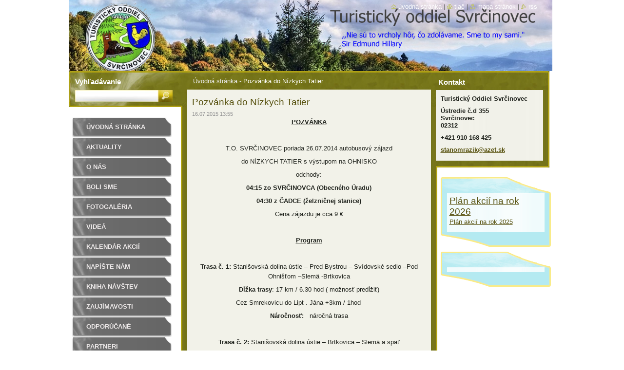

--- FILE ---
content_type: text/html; charset=UTF-8
request_url: https://www.tosvrcinovec.sk/news/pozvanka-do-nizkych-tatier1/
body_size: 9491
content:
<!--[if lte IE 9]><!DOCTYPE HTML PUBLIC "-//W3C//DTD HTML 4.01 Transitional//EN" "https://www.w3.org/TR/html4/loose.dtd"><![endif]-->
<!DOCTYPE html>
<!--[if IE]><html class="ie" lang="sk"><![endif]-->
<!--[if gt IE 9]><!--> 
<html lang="sk">
<!--<![endif]-->
  <head>
    <!--[if lt IE 8]><meta http-equiv="X-UA-Compatible" content="IE=EmulateIE7"><![endif]--><!--[if IE 8]><meta http-equiv="X-UA-Compatible" content="IE=EmulateIE8"><![endif]--><!--[if IE 9]><meta http-equiv="X-UA-Compatible" content="IE=EmulateIE9"><![endif]-->
    <base href="https://www.tosvrcinovec.sk/">
  <meta charset="utf-8">
  <meta name="description" content="">
  <meta name="keywords" content="">
  <meta name="generator" content="Webnode">
  <meta name="apple-mobile-web-app-capable" content="yes">
  <meta name="apple-mobile-web-app-status-bar-style" content="black">
  <meta name="format-detection" content="telephone=no">
    <link rel="icon" type="image/svg+xml" href="/favicon.svg" sizes="any">  <link rel="icon" type="image/svg+xml" href="/favicon16.svg" sizes="16x16">  <link rel="icon" href="/favicon.ico"><link rel="canonical" href="https://www.tosvrcinovec.sk/news/pozvanka-do-nizkych-tatier1/">
<script type="text/javascript">(function(i,s,o,g,r,a,m){i['GoogleAnalyticsObject']=r;i[r]=i[r]||function(){
			(i[r].q=i[r].q||[]).push(arguments)},i[r].l=1*new Date();a=s.createElement(o),
			m=s.getElementsByTagName(o)[0];a.async=1;a.src=g;m.parentNode.insertBefore(a,m)
			})(window,document,'script','//www.google-analytics.com/analytics.js','ga');ga('create', 'UA-797705-6', 'auto',{"name":"wnd_header"});ga('wnd_header.set', 'dimension1', 'W1');ga('wnd_header.set', 'anonymizeIp', true);ga('wnd_header.send', 'pageview');var pageTrackerAllTrackEvent=function(category,action,opt_label,opt_value){ga('send', 'event', category, action, opt_label, opt_value)};</script>
  <link rel="alternate" type="application/rss+xml" href="https://tosvrcinovec.sk/rss/all.xml" title="">
<!--[if lte IE 9]><style type="text/css">.cke_skin_webnode iframe {vertical-align: baseline !important;}</style><![endif]-->
    <title>Pozvánka do Nízkych Tatier ::                    </title>
    <meta name="robots" content="index, follow">
    <meta name="googlebot" content="index, follow">   
    <link href="/css/style.css" rel="stylesheet" type="text/css" media="screen,projection,handheld,tv">
    <link href="https://d11bh4d8fhuq47.cloudfront.net/_system/skins/v9/50000531/css/print.css" rel="stylesheet" type="text/css" media="print">
    <script type="text/javascript" src="https://d11bh4d8fhuq47.cloudfront.net/_system/skins/v9/50000531/js/functions.js"></script>
    <!--[if IE]>
			<script type="text/javascript" src="https://d11bh4d8fhuq47.cloudfront.net/_system/skins/v9/50000531/js/functions-ie.js"></script>
		<![endif]-->
		<!--[if IE 6]>
      <script type="text/javascript" src="https://d11bh4d8fhuq47.cloudfront.net/_system/skins/v9/50000531/js/png.js"></script>
			<script type="text/javascript">
        DD_belatedPNG.fix('.menu li a, .menu li a:hover, .menu li.selected a, .menu li.activeSelected a, .menu li.open a, .menu li.open a:hover, .menu .level1 li a, .menu .level1 li a:hover, .menu .level1 li.selected a, .menu .level1 li.activeSelected a, .menu .level1 li.open a, .menu .level1 li.open a:hover, .menu .level1 .level2 li a, .menu .level1 .level2 li a:hover, .menu .level1 .level2 li.selected a, .menu .level1 .level2 li.activeSelected a, #sidebar .boxTitle, #sidebar .boxContent, #sidebar .boxBottom, #right .boxTitle, #right .boxContent, #right .boxBottom');
        DD_belatedPNG.fixPNG('.menu li a, .menu li a:hover, .menu li.selected a, .menu li.activeSelected a, .menu li.open a, .menu li.open a:hover, .menu .level1 li a, .menu .level1 li a:hover, .menu .level1 li.selected a, .menu .level1 li.activeSelected a, .menu .level1 li.open a, .menu .level1 li.open a:hover, .menu .level1 .level2 li a, .menu .level1 .level2 li a:hover, .menu .level1 .level2 li.selected a, .menu .level1 .level2 li.activeSelected a, #sidebar .boxTitle, #sidebar .boxContent, #sidebar .boxBottom, #right .boxTitle, #right .boxContent, #right .boxBottom');
      </script> 
    <![endif]--> 
  
				<script type="text/javascript">
				/* <![CDATA[ */
					
					if (typeof(RS_CFG) == 'undefined') RS_CFG = new Array();
					RS_CFG['staticServers'] = new Array('https://d11bh4d8fhuq47.cloudfront.net/');
					RS_CFG['skinServers'] = new Array('https://d11bh4d8fhuq47.cloudfront.net/');
					RS_CFG['filesPath'] = 'https://www.tosvrcinovec.sk/_files/';
					RS_CFG['filesAWSS3Path'] = 'https://973bd05bc6.cbaul-cdnwnd.com/362b788b14e442c2ae87451ad6a3e74a/';
					RS_CFG['lbClose'] = 'Zavrieť';
					RS_CFG['skin'] = 'default';
					if (!RS_CFG['labels']) RS_CFG['labels'] = new Array();
					RS_CFG['systemName'] = 'Webnode';
						
					RS_CFG['responsiveLayout'] = 0;
					RS_CFG['mobileDevice'] = 0;
					RS_CFG['labels']['copyPasteSource'] = 'Viac tu:';
					
				/* ]]> */
				</script><style type="text/css">/* <![CDATA[ */#c3c15diax {position: absolute;font-size: 13px !important;font-family: "Arial", helvetica, sans-serif !important;white-space: nowrap;z-index: 2147483647;-webkit-user-select: none;-khtml-user-select: none;-moz-user-select: none;-o-user-select: none;user-select: none;}#hisdjee1 {position: relative;top: -14px;}* html #hisdjee1 { top: -11px; }#hisdjee1 a { text-decoration: none !important; }#hisdjee1 a:hover { text-decoration: underline !important; }#i8raat6 {z-index: 2147483647;display: inline-block !important;font-size: 16px;padding: 7px 59px 9px 59px;background: transparent url(https://d11bh4d8fhuq47.cloudfront.net/img/footer/footerButtonWebnodeHover.png?ph=973bd05bc6) top left no-repeat;height: 18px;cursor: pointer;}* html #i8raat6 { height: 36px; }#i8raat6:hover { background: url(https://d11bh4d8fhuq47.cloudfront.net/img/footer/footerButtonWebnode.png?ph=973bd05bc6) top left no-repeat; }#a23b097262 { display: none; }#g600j3eh4a {z-index: 3000;text-align: left !important;position: absolute;height: 88px;font-size: 13px !important;color: #ffffff !important;font-family: "Arial", helvetica, sans-serif !important;overflow: hidden;cursor: pointer;}#g600j3eh4a a {color: #ffffff !important;}#i15olq72357mf2 {color: #36322D !important;text-decoration: none !important;font-weight: bold !important;float: right;height: 31px;position: absolute;top: 19px;right: 15px;cursor: pointer;}#fcb33h73 { float: right; padding-right: 27px; display: block; line-height: 31px; height: 31px; background: url(https://d11bh4d8fhuq47.cloudfront.net/img/footer/footerButton.png?ph=973bd05bc6) top right no-repeat; white-space: nowrap; }#bep7b6238g7 { position: relative; left: 1px; float: left; display: block; width: 15px; height: 31px; background: url(https://d11bh4d8fhuq47.cloudfront.net/img/footer/footerButton.png?ph=973bd05bc6) top left no-repeat; }#i15olq72357mf2:hover { color: #36322D !important; text-decoration: none !important; }#i15olq72357mf2:hover #fcb33h73 { background: url(https://d11bh4d8fhuq47.cloudfront.net/img/footer/footerButtonHover.png?ph=973bd05bc6) top right no-repeat; }#i15olq72357mf2:hover #bep7b6238g7 { background: url(https://d11bh4d8fhuq47.cloudfront.net/img/footer/footerButtonHover.png?ph=973bd05bc6) top left no-repeat; }#gx21wbp21kdk22 {padding-right: 11px;padding-right: 11px;float: right;height: 60px;padding-top: 18px;background: url(https://d11bh4d8fhuq47.cloudfront.net/img/footer/footerBubble.png?ph=973bd05bc6) top right no-repeat;}#ffbgc1l2m {float: left;width: 18px;height: 78px;background: url(https://d11bh4d8fhuq47.cloudfront.net/img/footer/footerBubble.png?ph=973bd05bc6) top left no-repeat;}* html #i8raat6 { filter: progid:DXImageTransform.Microsoft.AlphaImageLoader(src='https://d11bh4d8fhuq47.cloudfront.net/img/footer/footerButtonWebnode.png?ph=973bd05bc6'); background: transparent; }* html #i8raat6:hover { filter: progid:DXImageTransform.Microsoft.AlphaImageLoader(src='https://d11bh4d8fhuq47.cloudfront.net/img/footer/footerButtonWebnodeHover.png?ph=973bd05bc6'); background: transparent; }* html #gx21wbp21kdk22 { height: 78px; background-image: url(https://d11bh4d8fhuq47.cloudfront.net/img/footer/footerBubbleIE6.png?ph=973bd05bc6);  }* html #ffbgc1l2m { background-image: url(https://d11bh4d8fhuq47.cloudfront.net/img/footer/footerBubbleIE6.png?ph=973bd05bc6);  }* html #fcb33h73 { background-image: url(https://d11bh4d8fhuq47.cloudfront.net/img/footer/footerButtonIE6.png?ph=973bd05bc6); }* html #bep7b6238g7 { background-image: url(https://d11bh4d8fhuq47.cloudfront.net/img/footer/footerButtonIE6.png?ph=973bd05bc6); }* html #i15olq72357mf2:hover #rbcGrSigTryButtonRight { background-image: url(https://d11bh4d8fhuq47.cloudfront.net/img/footer/footerButtonHoverIE6.png?ph=973bd05bc6);  }* html #i15olq72357mf2:hover #rbcGrSigTryButtonLeft { background-image: url(https://d11bh4d8fhuq47.cloudfront.net/img/footer/footerButtonHoverIE6.png?ph=973bd05bc6);  }/* ]]> */</style><script type="text/javascript" src="https://d11bh4d8fhuq47.cloudfront.net/_system/client/js/compressed/frontend.package.1-3-108.js?ph=973bd05bc6"></script><style type="text/css">#lostPasswordLink a, .formSuffixLinks a {color: inherit !important;}</style></head>  
  
  <body> 
  
    <div id="body_bg">
      <div id="site_bg">
      
        <div id="site">
        
          <!-- HEADER -->
          <div id="header">    
            <div class="illustration">
              <div id="logozone">               
                <div id="logo"><a href="home/" title="Prejsť na úvodnú stránku."><span id="rbcSystemIdentifierLogo" style="visibility: hidden;">                   </span></a></div>         
                <p id="moto"><span id="rbcCompanySlogan" class="rbcNoStyleSpan"></span></p>
              </div>              
              <img src="https://973bd05bc6.cbaul-cdnwnd.com/362b788b14e442c2ae87451ad6a3e74a/200007012-db9e4db9e6/pozadie_final (1).png?ph=973bd05bc6" width="1280" height="188" alt="">            </div>         
          </div>
          <!-- /HEADER -->
          
          <div class="cleaner"><!-- / --></div>
          
          <!-- MAIN -->
          <div id="main">
          
            <div id="content">             
              <div id="contentBoxs">       
       
                <!-- NAVIGATOR -->                
                <div id="pageNavigator" class="rbcContentBlock">                        <div id="navigator">           <a class="navFirstPage" href="/home/">Úvodná stránka</a>      <span><span> - </span></span>          <span id="navCurrentPage">Pozvánka do Nízkych Tatier</span>                 </div>              </div>                
                <!-- /NAVIGATOR --> 
                  
                <div class="cleaner"><!-- / --></div>                  
                
                <!-- MAIN CONTENT -->                
                

		
		
		  <div class="box">
        <div class="boxTitle"><h1>Pozvánka do Nízkych Tatier</h1></div>
        <div class="boxContent">
          <div class="contentBox"> 
        
            <div class="articleTime"><ins>16.07.2015 13:55</ins></div>
  		      					 
            <div class="articleDetail">    
              									
              <p align="center"><strong><u>POZVÁNKA</u></strong></p>
<p align="center">&nbsp;</p>
<p align="center">T.O. SVRČINOVEC poriada 26.07.2014 autobusový zájazd</p>
<p align="center">do NÍZKYCH TATIER s&nbsp;výstupom na OHNISKO</p>
<p align="center">odchody:</p>
<p align="center"><strong>04:15 zo SVRČINOVCA (Obecného Úradu)</strong></p>
<p align="center"><strong>04:30 z&nbsp;ČADCE (želzničnej stanice)</strong></p>
<p align="center">Cena zájazdu je cca 9 €</p>
<p align="center">&nbsp;</p>
<p align="center"><strong><u>Program</u></strong></p>
<p align="center">&nbsp;</p>
<p align="center"><strong>Trasa č. 1:</strong> Stanišovská dolina ústie – Pred Bystrou – Svídovské sedlo –Pod Ohnišťom –Slemä -Brtkovica</p>
<p align="center"><strong>Dĺžka trasy</strong>: 17 km / 6.30 hod ( možnosť predĺžiť)</p>
<p align="center">Cez Smrekovicu do Lipt . Jána +3km / 1hod&nbsp;&nbsp;&nbsp;&nbsp;&nbsp;&nbsp;&nbsp;&nbsp;&nbsp;&nbsp;&nbsp;</p>
<p align="center"><strong>Náročnosť: &nbsp;</strong>&nbsp;náročná trasa</p>
<p align="center">&nbsp;</p>
<p align="center"><strong>Trasa č. 2: </strong>Stanišovská dolina ústie – Brtkovica – Slemä a&nbsp;späť</p>
<p align="center"><strong>Dĺžka trasy</strong>: 11km / 5hod</p>
<p align="center"><strong>Náročnosť: &nbsp;</strong>&nbsp;stredne náročná</p>
<p>odkaz na mapu : <a href="http://mapy.hiking.sk/?hpid=869Di">MAPA TRASY</a></p>
<p>&nbsp;</p>
<p align="center">Akcia sa uskutoční za každého počasia v&nbsp;prípade nepriaznivého počasia pripravený alternatívny program.</p>
<p align="center">Kúpenie v&nbsp;termáloch: ( Liptovský Ján , Stanišovská jaskyňa)</p>
<p align="center"><strong><u>!!!Upozornenie!!! </u></strong></p>
<p align="center">Netreba zabudnúť pevnú obuv a&nbsp;plavky(podľa potreby).</p>
<p align="center">VOPRED NAHLÁSIŤ DÁTUM NARODENIA ( POISTENIE NA HORSKÚ SLUŽBU !!!)</p>
<p align="center">&nbsp;</p>
<p align="center"><strong>Info</strong>: Stanislav Mrázik na tel. č. 4371471 – 0910 168 425&nbsp; stanomrazik@azet.sk</p>
      								      		
              					
              <div class="cleaner"><!-- / --></div>
              
              
              					
              <div class="cleaner"><!-- / --></div>
              
              <div class="rbcBookmarks"><div id="rbcBookmarks200000213"></div></div>
		<script type="text/javascript">
			/* <![CDATA[ */
			Event.observe(window, 'load', function(){
				var bookmarks = '<div style=\"float:left;\"><div style=\"float:left;\"><iframe src=\"//www.facebook.com/plugins/like.php?href=https://www.tosvrcinovec.sk/news/pozvanka-do-nizkych-tatier1/&amp;send=false&amp;layout=button_count&amp;width=165&amp;show_faces=false&amp;action=like&amp;colorscheme=light&amp;font&amp;height=21&amp;appId=397846014145828&amp;locale=sk_SK\" scrolling=\"no\" frameborder=\"0\" style=\"border:none; overflow:hidden; width:165px; height:21px; position:relative; top:1px;\" allowtransparency=\"true\"></iframe></div><div style=\"float:left;\"><a href=\"https://twitter.com/share\" class=\"twitter-share-button\" data-count=\"horizontal\" data-via=\"webnode\" data-lang=\"en\">Tweet</a></div><script type=\"text/javascript\">(function() {var po = document.createElement(\'script\'); po.type = \'text/javascript\'; po.async = true;po.src = \'//platform.twitter.com/widgets.js\';var s = document.getElementsByTagName(\'script\')[0]; s.parentNode.insertBefore(po, s);})();'+'<'+'/scr'+'ipt></div> <div class=\"addthis_toolbox addthis_default_style\" style=\"float:left;\"><a class=\"addthis_counter addthis_pill_style\"></a></div> <script type=\"text/javascript\">(function() {var po = document.createElement(\'script\'); po.type = \'text/javascript\'; po.async = true;po.src = \'https://s7.addthis.com/js/250/addthis_widget.js#pubid=webnode\';var s = document.getElementsByTagName(\'script\')[0]; s.parentNode.insertBefore(po, s);})();'+'<'+'/scr'+'ipt><div style=\"clear:both;\"></div>';
				$('rbcBookmarks200000213').innerHTML = bookmarks;
				bookmarks.evalScripts();
			});
			/* ]]> */
		</script>
		      
                        
              <div class="cleaner"><!-- / --></div>  			
              
              <div class="back"><a href="archive/news/">Späť</a></div>
                      
            </div>
        
          </div>
        </div>
        <div class="boxBottom"><!-- / --></div>
      </div>
      
			
		
		  <div class="cleaner"><!-- / --></div>

		                       
                <!-- /MAIN CONTENT -->             
                   
              </div>               
              <div id="contentBottom"><!-- / --></div>                           
            </div>
            
            <!-- SIDEBAR -->
            <div id="sidebar">
              <div id="sidebarContent">
              
                <!-- MENU -->
                


      <div id="menuzone">

		<ul class="menu">
	<li class="first">
  
      <a href="/home/">
    
      Úvodná stránka
      
  </a>
  
  </li>
	<li>
  
      <a href="/novinky/">
    
      Aktuality
      
  </a>
  
  </li>
	<li>
  
      <a href="/o-nas/">
    
      O nás
      
  </a>
  
  </li>
	<li>
  
      <a href="/boli-sme/">
    
      Boli sme
      
  </a>
  
  </li>
	<li>
  
      <a href="/fotogaleria/">
    
      Fotogaléria
      
  </a>
  
  </li>
	<li>
  
      <a href="/videa/">
    
      Videá
      
  </a>
  
  </li>
	<li>
  
      <a href="/kalendar-akcii/">
    
      Kalendár akcií
      
  </a>
  
  </li>
	<li>
  
      <a href="/napiste-nam/">
    
      Napíšte nám
      
  </a>
  
  </li>
	<li>
  
      <a href="/kniha-navstev/">
    
      Kniha návštev
      
  </a>
  
  </li>
	<li>
  
      <a href="/zaujimavosti/">
    
      Zaujímavosti
      
  </a>
  
  </li>
	<li>
  
      <a href="/odporucane/">
    
      Odporúčané
      
  </a>
  
  </li>
	<li>
  
      <a href="/partneri/">
    
      Partneri
      
  </a>
  
  </li>
	<li>
  
      <a href="/kontakt/">
    
      Kontakt
      
  </a>
  
  </li>
	<li>
  
      <a href="/spolucestujuci/">
    
      Spolucestujúci
      
  </a>
  
  </li>
	<li class="last">
  
      <a href="/obchod/">
    
      Pre členov
      
  </a>
  
  </li>
</ul>

      </div>

					       
                <!-- /MENU -->
                
                <div class="cleaner"><!-- / --></div>
                
                <!-- SIDEBAR CONTENT -->                         
                          
                                                     
                <!-- /SIDEBAR CONTENT -->
              
              </div>
            </div>            
            <!-- /SIDEBAR -->
            
            <!-- RIGHT CONTENT -->
            <div id="right">
              <div id="rightContent">
              
                <!-- CONTACT -->                
                
          
      <div id="contact">
        <div id="contactTitle"><h2>Kontakt</h2></div>
          <div id="contactContent">
          
		

      <p class="name">Turistický Oddiel Svrčinovec</p>
      
      
      <p class="address">Ústredie č.d 355<br />
Svrčinovec<br />
02312</p>

	            
      
      
      <p class="phone">+421 910 168 425</p>

	
      
	
	    <p class="email"><a href="&#109;&#97;&#105;&#108;&#116;&#111;:&#115;&#116;&#97;&#110;&#111;&#109;&#114;&#97;&#122;&#105;&#107;&#64;&#97;&#122;&#101;&#116;&#46;&#115;&#107;"><span id="rbcContactEmail">&#115;&#116;&#97;&#110;&#111;&#109;&#114;&#97;&#122;&#105;&#107;&#64;&#97;&#122;&#101;&#116;&#46;&#115;&#107;</span></a></p>

	        

		
        
          </div>
        <div id="contactBottom"><!-- / --></div>
      </div>
      
      <div class="cleaner"><!-- / --></div>

					                 
                <!-- /CONTACT -->               
                
                
								
			<div class="box">
			  <div class="boxTitle"><!-- / --></div>
        <div class="boxContent">
          <div class="contentBox">

		<h1><a href="https://973bd05bc6.cbaul-cdnwnd.com/362b788b14e442c2ae87451ad6a3e74a/200008876-a23f2a23f4/Pl%C3%A1n%20%C4%8Dinnost%C3%AD%202026.pdf" rel="nofollow" target="_blank">Plán akcií na rok 2026</a></h1>
<p><a href="https://973bd05bc6.cbaul-cdnwnd.com/362b788b14e442c2ae87451ad6a3e74a/200008498-bfbf9bfbfb/TOS_Plan_akcii_%202025.pdf" rel="nofollow" target="_blank"><span style="display: none;">&nbsp;</span>Plán akcií na rok 2025<span style="display: none;">&nbsp;</span></a></p>

        
          </div>                
        </div>
        <div class="boxBottom"><!-- / --></div>
      </div>
      
      <div class="cleaner"><!-- / --></div>

		
								
			<div class="box">
			  <div class="boxTitle"><!-- / --></div>
        <div class="boxContent">
          <div class="contentBox">

		
        
          </div>                
        </div>
        <div class="boxBottom"><!-- / --></div>
      </div>
      
      <div class="cleaner"><!-- / --></div>

		          
                           
              </div>
            </div>  
            <!-- /RIGHT CONTENT -->            
            
            <hr class="cleaner">
            
            <!-- SEARCH BOX -->
            
        
      <div id="searchBox">

		<form action="/search/" method="get" id="fulltextSearch">
		
		    <label for="fulltextSearchText">Vyhľadávanie</label>
		    <div class="cleaner"><!-- / --></div>
		    
      	<input type="text" id="fulltextSearchText" name="text">
      	<input type="image" id="fulltextSubmit" src="https://d11bh4d8fhuq47.cloudfront.net/_system/skins/v9/50000531/img/search_btn.jpg" alt="Hľadať">

		</form>


      </div>
      
      <div class="cleaner"><!-- / --></div>

		            <!-- SEARCH BOX -->
                      
          </div>
          <!-- /MAIN -->
          
          <!-- QUICK LINKS -->
          <table id="quickLinks">
            <tr><td>
              <div id="links">
                <p>
                  <span class="homepage"><a href="home/" title="Prejsť na úvodnú stránku.">Úvodná stránka</a></span>
                  <span class="separator"> | </span>
                  <span class="print"><a href="#" onclick="window.print(); return false;" title="Vytlačiť stránku">Tlač</a></span>
                  <span class="separator"> | </span>
                  <span class="sitemap"><a href="/sitemap/" title="Prejsť na mapu stránok.">Mapa stránok</a></span>
                  <span class="separator"> | </span>
                  <span class="rss"><a href="/rss/" title="RSS kanály">RSS</a></span>
                </p>  
              </div>
            </td><td>
              <div class="lang"><div id="languageSelect"></div>			</div>
            </td></tr>
          </table>
          <!-- /QUICK LINKS -->
        
        </div>
        
        <!-- FOOTER -->
        <div id="footer">
          <div id="footerLeft"><span id="rbcFooterText" class="rbcNoStyleSpan">© Turistický Oddiel Svrčinovec  2023.  Všetky práva vyhradené. </span></div>            
          <div id="footerRight"><span class="rbcSignatureText"><a href="https://www.webnode.sk?utm_source=text&amp;utm_medium=footer&amp;utm_campaign=free4" rel="nofollow">Tvorba web stránok zdarma</a><a id="i8raat6" href="https://www.webnode.sk?utm_source=button&amp;utm_medium=footer&amp;utm_campaign=free4" rel="nofollow"><span id="a23b097262">Webnode</span></a></span></div>   
        </div>
        <!-- /FOOTER -->
        
      </div>
    </div>

    <script type="text/javascript">
		/* <![CDATA[ */

			RubicusFrontendIns.addObserver
			({

				onContentChange: function ()
        {
          RubicusFrontendIns.faqInit('faq', 'answerBlock');
          
          box_maximizing();
        },

				onStartSlideshow: function()
				{
					$('slideshowControl').innerHTML	= '<span>Pozastaviť prezentáciu<'+'/span>';
					$('slideshowControl').title			= 'Pozastaviť automatické prechádzanie obrázkov';
					$('slideshowControl').onclick		= RubicusFrontendIns.stopSlideshow.bind(RubicusFrontendIns);
				},

				onStopSlideshow: function()
				{
					$('slideshowControl').innerHTML	= '<span>Spustiť prezentáciu<'+'/span>';
					$('slideshowControl').title			= 'Spustiť automatické prechádzanie obrázkov';
					$('slideshowControl').onclick		= RubicusFrontendIns.startSlideshow.bind(RubicusFrontendIns);
				},

				onShowImage: function()
				{
					if (RubicusFrontendIns.isSlideshowMode())
					{
						$('slideshowControl').innerHTML	= '<span>Pozastaviť prezentáciu<'+'/span>';
						$('slideshowControl').title			= 'Pozastaviť automatické prechádzanie obrázkov';
						$('slideshowControl').onclick		= RubicusFrontendIns.stopSlideshow.bind(RubicusFrontendIns);
					}
				}

			 });
       
        RubicusFrontendIns.faqInit('faq', 'answerBlock'); 
        
        box_maximizing();
        		          
			  RubicusFrontendIns.addFileToPreload('https://d11bh4d8fhuq47.cloudfront.net/_system/skins/v9/50000531/img/loading.gif');
			  RubicusFrontendIns.addFileToPreload('https://d11bh4d8fhuq47.cloudfront.net/_system/skins/v9/50000531/img/menu_active.png');
			  RubicusFrontendIns.addFileToPreload('https://d11bh4d8fhuq47.cloudfront.net/_system/skins/v9/50000531/img/menu_hover.png');
			  RubicusFrontendIns.addFileToPreload('https://d11bh4d8fhuq47.cloudfront.net/_system/skins/v9/50000531/img/menu_open.png');
			  RubicusFrontendIns.addFileToPreload('https://d11bh4d8fhuq47.cloudfront.net/_system/skins/v9/50000531/img/submenu2_hover.png');
			  
			  RubicusFrontendIns.addFileToPreload('https://d11bh4d8fhuq47.cloudfront.net/_system/skins/v9/50000531/img/submenu_active.png');
			  RubicusFrontendIns.addFileToPreload('https://d11bh4d8fhuq47.cloudfront.net/_system/skins/v9/50000531/img/submenu_hover.png');			  
			  RubicusFrontendIns.addFileToPreload('https://d11bh4d8fhuq47.cloudfront.net/_system/skins/v9/50000531/img/submenu_open.png');
			  
			  
			  
  		/* ]]> */
  	 </script>
  
  <div id="rbcFooterHtml"></div><div style="display: none;" id="c3c15diax"><span id="hisdjee1">&nbsp;</span></div><div id="g600j3eh4a" style="display: none;"><a href="https://www.webnode.sk?utm_source=window&amp;utm_medium=footer&amp;utm_campaign=free4" rel="nofollow"><div id="ffbgc1l2m"><!-- / --></div><div id="gx21wbp21kdk22"><div><strong id="j98h2ahfh48g45">Webnode, inovatívna tvorba webstránok</strong><br /><span id="bf2c4l49tp5g">Získajte podmanivú webstránku zdarma!</span></div><span id="i15olq72357mf2"><span id="bep7b6238g7"><!-- / --></span><span id="fcb33h73">Začnite</span></span></div></a></div><script type="text/javascript">/* <![CDATA[ */var f5a5987k0 = {sig: $('c3c15diax'),prefix: $('hisdjee1'),btn : $('i8raat6'),win : $('g600j3eh4a'),winLeft : $('ffbgc1l2m'),winLeftT : $('fno74b51f7ea'),winLeftB : $('ckj99643k1b'),winRght : $('gx21wbp21kdk22'),winRghtT : $('f5nas718g'),winRghtB : $('ankk2b34c5'),tryBtn : $('i15olq72357mf2'),tryLeft : $('bep7b6238g7'),tryRght : $('fcb33h73'),text : $('bf2c4l49tp5g'),title : $('j98h2ahfh48g45')};f5a5987k0.sig.appendChild(f5a5987k0.btn);var cocda3ql07v1k=0,br59dr2d=0,b7154kl2c3=0,jd3aihkddk,chf6hn0ee7b=$$('.rbcSignatureText')[0],fl0idf71270de8d=false,c14fm7f11;function e251c926(){if (!fl0idf71270de8d && pageTrackerAllTrackEvent){pageTrackerAllTrackEvent('Signature','Window show - web',f5a5987k0.sig.getElementsByTagName('a')[0].innerHTML);fl0idf71270de8d=true;}f5a5987k0.win.show();b7154kl2c3=f5a5987k0.tryLeft.offsetWidth+f5a5987k0.tryRght.offsetWidth+1;f5a5987k0.tryBtn.style.width=parseInt(b7154kl2c3)+'px';f5a5987k0.text.parentNode.style.width = '';f5a5987k0.winRght.style.width=parseInt(20+b7154kl2c3+Math.max(f5a5987k0.text.offsetWidth,f5a5987k0.title.offsetWidth))+'px';f5a5987k0.win.style.width=parseInt(f5a5987k0.winLeft.offsetWidth+f5a5987k0.winRght.offsetWidth)+'px';var wl=f5a5987k0.sig.offsetLeft+f5a5987k0.btn.offsetLeft+f5a5987k0.btn.offsetWidth-f5a5987k0.win.offsetWidth+12;if (wl<10){wl=10;}f5a5987k0.win.style.left=parseInt(wl)+'px';f5a5987k0.win.style.top=parseInt(br59dr2d-f5a5987k0.win.offsetHeight)+'px';clearTimeout(jd3aihkddk);}function f5c2fe55i(){jd3aihkddk=setTimeout('f5a5987k0.win.hide()',1000);}function ig90g0f1m4mgd(){var ph = RubicusFrontendIns.photoDetailHandler.lightboxFixed?document.getElementsByTagName('body')[0].offsetHeight/2:RubicusFrontendIns.getPageSize().pageHeight;f5a5987k0.sig.show();cocda3ql07v1k=0;br59dr2d=0;if (chf6hn0ee7b&&chf6hn0ee7b.offsetParent){var obj=chf6hn0ee7b;do{cocda3ql07v1k+=obj.offsetLeft;br59dr2d+=obj.offsetTop;} while (obj = obj.offsetParent);}if ($('rbcFooterText')){f5a5987k0.sig.style.color = $('rbcFooterText').getStyle('color');f5a5987k0.sig.getElementsByTagName('a')[0].style.color = $('rbcFooterText').getStyle('color');}f5a5987k0.sig.style.width=parseInt(f5a5987k0.prefix.offsetWidth+f5a5987k0.btn.offsetWidth)+'px';if (cocda3ql07v1k<0||cocda3ql07v1k>document.body.offsetWidth){cocda3ql07v1k=(document.body.offsetWidth-f5a5987k0.sig.offsetWidth)/2;}if (cocda3ql07v1k>(document.body.offsetWidth*0.55)){f5a5987k0.sig.style.left=parseInt(cocda3ql07v1k+(chf6hn0ee7b?chf6hn0ee7b.offsetWidth:0)-f5a5987k0.sig.offsetWidth)+'px';}else{f5a5987k0.sig.style.left=parseInt(cocda3ql07v1k)+'px';}if (br59dr2d<=0 || RubicusFrontendIns.photoDetailHandler.lightboxFixed){br59dr2d=ph-5-f5a5987k0.sig.offsetHeight;}f5a5987k0.sig.style.top=parseInt(br59dr2d-5)+'px';}function bdciheh6e98f25(){if (c14fm7f11){clearTimeout(c14fm7f11);}c14fm7f11 = setTimeout('ig90g0f1m4mgd()', 10);}Event.observe(window,'load',function(){if (f5a5987k0.win&&f5a5987k0.btn){if (chf6hn0ee7b){if (chf6hn0ee7b.getElementsByTagName("a").length > 0){f5a5987k0.prefix.innerHTML = chf6hn0ee7b.innerHTML + '&nbsp;';}else{f5a5987k0.prefix.innerHTML = '<a href="https://www.webnode.sk?utm_source=text&amp;utm_medium=footer&amp;utm_content=sk-web-2&amp;utm_campaign=signature" rel="nofollow">'+chf6hn0ee7b.innerHTML + '</a>&nbsp;';}chf6hn0ee7b.style.visibility='hidden';}else{if (pageTrackerAllTrackEvent){pageTrackerAllTrackEvent('Signature','Missing rbcSignatureText','www.tosvrcinovec.sk');}}ig90g0f1m4mgd();setTimeout(ig90g0f1m4mgd, 500);setTimeout(ig90g0f1m4mgd, 1000);setTimeout(ig90g0f1m4mgd, 5000);Event.observe(f5a5987k0.btn,'mouseover',e251c926);Event.observe(f5a5987k0.win,'mouseover',e251c926);Event.observe(f5a5987k0.btn,'mouseout',f5c2fe55i);Event.observe(f5a5987k0.win,'mouseout',f5c2fe55i);Event.observe(f5a5987k0.win,'click',function(){if (pageTrackerAllTrackEvent){pageTrackerAllTrackEvent('Signature','Window click - web','Webnode, inovatívna tvorba webstránok',2);}document/*kie6pe15*/.location.href='https://www.webnode.sk?utm_source=window&utm_medium=footer&utm_content=sk-web-2&utm_campaign=signature';});Event.observe(window, 'resize', bdciheh6e98f25);Event.observe(document.body, 'resize', bdciheh6e98f25);RubicusFrontendIns.addObserver({onResize: bdciheh6e98f25});RubicusFrontendIns.addObserver({onContentChange: bdciheh6e98f25});RubicusFrontendIns.addObserver({onLightboxUpdate: ig90g0f1m4mgd});Event.observe(f5a5987k0.btn, 'click', function(){if (pageTrackerAllTrackEvent){pageTrackerAllTrackEvent('Signature','Button click - web',f5a5987k0.sig.getElementsByTagName('a')[0].innerHTML);}});Event.observe(f5a5987k0.tryBtn, 'click', function(){if (pageTrackerAllTrackEvent){pageTrackerAllTrackEvent('Signature','Try Button click - web','Webnode, inovatívna tvorba webstránok',2);}});}});RubicusFrontendIns.addFileToPreload('https://d11bh4d8fhuq47.cloudfront.net/img/footer/footerButtonWebnode.png?ph=973bd05bc6');RubicusFrontendIns.addFileToPreload('https://d11bh4d8fhuq47.cloudfront.net/img/footer/footerButton.png?ph=973bd05bc6');RubicusFrontendIns.addFileToPreload('https://d11bh4d8fhuq47.cloudfront.net/img/footer/footerButtonHover.png?ph=973bd05bc6');RubicusFrontendIns.addFileToPreload('https://d11bh4d8fhuq47.cloudfront.net/img/footer/footerBubble.png?ph=973bd05bc6');if (Prototype.Browser.IE){RubicusFrontendIns.addFileToPreload('https://d11bh4d8fhuq47.cloudfront.net/img/footer/footerBubbleIE6.png?ph=973bd05bc6');RubicusFrontendIns.addFileToPreload('https://d11bh4d8fhuq47.cloudfront.net/img/footer/footerButtonHoverIE6.png?ph=973bd05bc6');}RubicusFrontendIns.copyLink = 'https://www.webnode.sk';RS_CFG['labels']['copyPasteBackLink'] = 'Vytvorte si vlastné stránky zadarmo:';/* ]]> */</script><script type="text/javascript">var keenTrackerCmsTrackEvent=function(id){if(typeof _jsTracker=="undefined" || !_jsTracker){return false;};try{var name=_keenEvents[id];var keenEvent={user:{u:_keenData.u,p:_keenData.p,lc:_keenData.lc,t:_keenData.t},action:{identifier:id,name:name,category:'cms',platform:'WND1',version:'2.1.157'},browser:{url:location.href,ua:navigator.userAgent,referer_url:document.referrer,resolution:screen.width+'x'+screen.height,ip:'18.188.93.12'}};_jsTracker.jsonpSubmit('PROD',keenEvent,function(err,res){});}catch(err){console.log(err)};};</script></body>
</html>

--- FILE ---
content_type: text/css
request_url: https://www.tosvrcinovec.sk/css/style.css
body_size: 37754
content:
h1, h2, h3, h4, h5, h6, h7, p, ul, ol, li, cite, hr, fieldset, img, dl, dt, dd {
	margin: 0;
	padding: 0;
}
ul, li {
	list-style-type: none;
	list-style: none;
}
.hidden, #hidden {
	position: absolute;
	display: none;
}
.cleaner {
	display: block;
	clear: both;
	visibility: hidden;
	overflow: hidden;
	width: 100%;
	height: 0;
	line-height: 0;
	margin: 0;
	padding: 0;
}
body {
	height: 100%;
	width: 100%;
	text-align: center;
	font: 0.80em Tahoma, Arial, Verdana, sans-serif;
	margin: 0;
	padding: 0;
	background: url(https://tosvrcinovec.sk/_files/200001740-771be78164-public/tos_gb_1.jpg);
        background-position:center top;
        background-attachment:fixed;
        background-repeat:no-repeat;
	color: #1f221c;
}
#body_bg {
	width: cover;
	height: cover;
	background:url(https://tosvrcinovec.sk/_files/200001740-771be78164-public/tos_gb_1.jpg);
        background-position:center top;
       background-attachment:scroll;
        background-repeat:no-repeat;
}
#site_bg {
	width: cover;
	height: cover;
	background:url(https://tosvrcinovec.sk/_files/200001740-771be78164-public/tos_gb_1.jpg);
        background-position:center top;
        background-attachment:scroll;
        background-repeat:no-repeat;
}
#site {
	width: 999px;
	margin: 0 auto;
	text-align: center;
	position: relative;
}

#waitingTable {
	background: transparent;
	width: 100%;
	height: 100%;
}
#waitingTable td {
	text-align: center;
	vertical-align: middle;
	background: transparent;
}
#waitingTable img, #waitingTable a img {
	text-decoration: none;
	border: none;
}

#contentBoxs #waitingTable {
	background: #f2f2e9;
	width: 500px;
	height: 100%;
  margin-left: 13px;
  margin-bottom: 13px;
}
#contentBoxs #waitingTable td {
	text-align: center;
	vertical-align: middle;
	background: #f2f2e9;
	height: 200px;
}
#contentBoxs #waitingTable img, #contentBoxs #waitingTable a img {
	text-decoration: none;
	border: none;
}

#main .endZoneContent .rbcReplaceTextColor {
	color: #1B1B1B;
}
/* --------- FOOTER -------- */
#footer {
	background: url(../img/footer.jpg) no-repeat bottom center;
	width: 999px;
	height: 128px;
	margin: 0 auto;
	text-align: center;
	position: relative;
	font-size: 0.85em;
}
#footer a {
	color: #1F221C;
	text-decoration: underline;
}
#footer a:hover {
	color: #56500d;
}
#footerLeft {
	position: absolute;
	top: 51px;
	left: 35px;
	text-align: left;
	width: 450px;
	line-height: 1.3em;
	height: 16px;
	overflow: hidden;
}
#footerRight {
	position: absolute;
	top: 51px;
	right: 35px;
	text-align: right;
	width: 450px;
	line-height: 1.3em;
	height: 16px;
	overflow: hidden;
}
/* --------- FOOTER -------- */

/* --------- HEADER -------- */
#header {
	width: 999px;
	height: 146px;
}
.illustration {
	width: 992px;
	height: 146px;
	position: relative;
	overflow: hidden;
}
#logozone {
	position: absolute;
	z-index: 11;
	top: 40px;
	left: 15px;
	text-align: left;
	width: 600px;
	overflow: hidden;
}
#logozone #logo {
	font-size: 3em;
	overflow: hidden;
	color: #f3f2ef;
	max-height: 1.2em;
	text-transform: uppercase;
	font-weight: bold;
}
/* IE 7, IE 8 */
#logozone #logo { 
	*max-height: 1.2em;
}
/* IE 6 */
#logozone #logo { 
	height: expression(this.scrollHeight>49?"50px":"auto"); 
}
#logozone #logo a, #logozone #logo a:hover {
	text-decoration: none;
	color: #f3f2ef;
}
#logozone #logo a img {
  border: none;
  text-decoration: none;
}
#logozone #moto {
	font-size: 1.3em;
	overflow: hidden;
	color: #bfc273;
	max-height: 2.5em;
}
/* IE 7, IE 8 */
#logozone #moto { 
	*max-height: 2.5em;
}
/* IE 6 */
#logozone #moto { 
	height: expression(this.scrollHeight>39?"40px":"auto"); 
}
/* --------- HEADER -------- */

/* -------- QUICK LINKS ---- */
#quickLinks {
  position: absolute;
	z-index: 11;
	top: 5px;
	right: 15px;
}

.lang {
  margin-left: 20px;
  color: #ffffff;
}
.lang a {
  color: #ffffff;
}
.lang a:hover {
  color: #bfc273;
}
#languageSelect {
	padding: 0;
	margin: 0;
}
#languageSelectBody {
	margin: 0;
	padding: 0;
}
#languageSelect ul {
	display: none;
}
#languageFlags {
	padding: 0;
	margin: 0;
}
#languageSelect #languageFlags a {
	text-decoration: none;
	display: block;
	width: 16px;
	height: 16px;
	float: left;
	margin: 0 0 0 7px;
	padding: 0;
	background: transparent center center no-repeat;
}
#languageList {
	padding: 0;
	margin: 0 0 0 5px;
	display: block;
	font-size: 0.9em;
}
/* IE6 */
*html #languageList {
	font-size: 0.8em;
}
#languageList .separator {
	display: inline;
}
.languageSelectbox {
	border: 1px solid #BCBCBC;
	font-size: 0.85em;
	height: 17px;
	margin: 0 0 0 5px;
	padding: 0;
}
/* IE6 */
*html .languageSelectbox {
	font-size: 0.7em;
	height: 15px;
}

#links a {
	color: #FFFFFF;
	text-decoration: none;
	text-transform: lowercase;
}
*html #links {
  font-size: 0.8em;
}
#links a:hover {
	color: #bfc273;
	text-decoration: underline;
}
.homepage a {
	background: url(../img/homepage.png) no-repeat left;
	padding-left: 15px;
}
.print a {
	background: url(../img/print.png) no-repeat left;
	padding-left: 15px;
}
.sitemap a {
	background: url(../img/sitemap.png) no-repeat left;
	padding-left: 15px;
}
.rss a {
	background: url(../img/rss.png) no-repeat left;
	padding-left: 15px;
}
#links .separator {
	color: #646464;
	display: inline;
}

/* -------- QUICK LINKS ---- */

/* --------- NAVIGATOR ----- */
#navigator {
	text-align: left;
	margin: 0 13px 10px 25px;
	color: #e9e9e9;
}
#navigator a {
	color: #e9e9e9;
}
#navigator a:hover {
	color: #ffffff;
}
#navCurrentPage {
	color: #ffffff;
}
/* --------- NAVIGATOR ----- */

/* --------- MAIN ---------- */
#main {
	background: url(../img/main_bg.jpg) no-repeat top left;
	width: 999px;
	min-height: 74px;
	margin: 0;
	padding: 0;
	position: relative;
}
#content {
	width: 526px;
	float: left;
	margin: 0 0 0 230px;
	background: url(../img/content_bg.jpg) repeat-y center;
	overflow: hidden;
}
/* IE6 */
*html #content {
  margin: 0 0 0 115px;
}
#contentBoxs {
	width: 526px;
	background: url(../img/content_top_bg.jpg) no-repeat top center;
	padding-top: 13px;
	text-align: left;
	overflow: hidden;
}
/* IE */
#contentBoxs {
	*padding-bottom: 0;
}
#contentBottom {
	width: 526px;
	height: 3px;
	background: url(../img/content_bottom_bg.jpg) no-repeat bottom center;
}
/* --------- MAIN ---------- */

/* --------- ROWS ---------- */
#rows {
  width: 500px;
  margin: 0 13px 0 13px;
  text-align: left;
  padding: 0;
  overflow: hidden;
}
#leftRows {
  width: 243px;
  float: left;
  margin: 0;
  padding: 0;
  overflow: hidden;
}
#rightRows {
  width: 243px;
  float: left;
  margin: 0 0 0 13px;
  padding: 0;
  padding: 0;
  overflow: hidden;
}
/* --------- ROWS ---------- */

/* --------- SIDEBAR ------- */
#sidebar {
	width: 235px;
	float: left;
	margin: 85px 0 0 -760px;
	padding: 0;
	text-align: left;
	overflow: hidden;
}
#sidebarContent {
	margin: 0;
	padding: 0;
	overflow: hidden;
}
/* --------- SIDEBAR ------- */

/* --------- RIGHT --------- */
#right {
	width: 235px;
	float: left;
	padding: 0;
	margin: 75px 0 0 0;
	text-align: left;
}
#rightContent {
	margin-left: 5px;	 
	padding: 0;
}
#contactBlock {
	overflow: visible;
}
#contactBlock .rbcContentBlockHeaderArea {
	top: -58px;
}
/* --------- RIGHT --------- */

/* --------- BOX ----------- */
.box {
	width: 500px;
	background: #f2f2e9;
	margin: 0 13px 13px 13px;
	text-align: left;
	overflow: hidden;
}
/* IE */
.box {
	*margin: 0 13px 13px 13px;
}
.boxTitle {
	margin: 10px 10px 0 0;
	overflow: hidden;
}
.boxTitle h1, .boxTitle h2 {
	color: #56500d;
	font-weight: normal;
	padding: 5px 0 5px 0;
	font-size: 1.5em;
	margin-left: 10px;
}
.boxContent {
	padding: 0 10px 10px 10px;
	overflow: hidden;
}
.contentBox {
  overflow: hidden;
  _padding-bottom: 13px;
}

#leftRows .box, #rightRows .box {
  width: 243px;
  margin: 0 0 13px;
}

#sidebar .box {
	width: 229px;
	margin: 10px 0 0 0;
	background: none;
		border: none;
}
#sidebar .boxTitle {
	width: 229px;
  height: 35px;
  margin: 0 0 0 0;
  background: url(../img/leftbox_top.png) no-repeat top;
  border: none;
}
#sidebar .boxContent {
	padding: 4px 21px 4px 20px;
	width: 188px;
	background: url(../img/leftbox_content.png) repeat-y center;
	border: none;
	overflow: hidden;
	_padding: 4px 0 4px 0;
	_width: 229px;
}

#sidebar .boxTitle h2 {
	color: #ffffff;
	font-size: 1.2em;
	font-weight: bold;
	overflow: hidden;
	padding: 7px 13px 0 70px;
	text-align: right;
	line-height: 1.5em;
}
/* IE7 and IE8 */
#sidebar .boxTitle h2 {
	*margin: 7px 0 0 0;
	*padding: 0 13px 0 70px;
}
/* IE6 */
*html #sidebar .boxTitle h2 {
  padding: 0 13px 0 70px;
	margin: 5px 0 0 0;
}
#sidebar .boxBottom {
	background: url(../img/leftbox_bottom.png) no-repeat bottom;
	border: none;
	width: 229px;
	height: 57px;
	overflow: hidden;
}
#sidebar .contentBox {
	margin: 0;
	padding: 0 0 0 0;
	overflow: hidden;
	_padding: 0 0 0 20px;
	_width: 211px;
}

#right .box {
	width: 229px;
	margin: 0 0 10px 0;	
	_margin-top: 10px;
  background: none;
	border: none;
}
#right .boxTitle {
  width: 229px;
  height: 34px;
  _height: 33px;
  margin: 0 0 0 0;
  background: url(../img/rightbox_top.png) no-repeat top;
  border: none;
}
#right .boxTitle h2 {
	color: #ffffff;
	font-size: 1.2em;
	font-weight: bold;
	overflow: hidden;
	padding: 7px 73px 0 5px;
	text-align: left;
	line-height: 1.5em;
}
/* IE7 and IE8 */
#right .boxTitle h2 {
	*margin: 7px 0 0 0;
	*padding: 0px 73px 0 13px;
}
/* IE6 */
*html #right .boxTitle h2 {
  padding: 0 73px 0 15px;
  margin: 5px 0 0 0;
}
#right .boxContent {
	padding: 4px 21px 4px 20px;
	_padding: 4px 0 4px 0;
	width: 188px;
	_width: 229px;
	background: url(../img/rightbox_content.png) repeat-y center;
	overflow: hidden;
	border: none;
}
#right .boxBottom {
	background: url(../img/rightbox_bottom.png) no-repeat bottom;
	width: 229px;
	height: 30px;
	overflow: hidden;
	border: none;
}
#right .contentBox {
	margin: 0;
	padding: 0 0 0 0;
	_padding: 0 0 0 20px;
	_width: 211px;
	overflow: hidden;
}
/* --------- BOX ----------- */

/* --------- SEARCH -------- */
#searchBox {
	position: absolute;
	top: 13px;
	left: 13px;
}
#searchBox fieldset {
	border: none;
}
#searchBox label {
	color: #FFFFFF;
	float: left;
	font-size: 1.2em;
	font-weight: bold;
	margin-bottom: 8px;
}
#fulltextSearchText {
	background: url(../img/search_input.jpg) repeat-x;
	width: 167px;
	height: 21px;
	border: none;
	float: left;
	padding: 3px 2px 0 2px;
	_height: 24px;
}
#fulltextSubmit {
	margin: 0;
	padding: 0;
	float: left;
	_margin: 0 0 0 -3px;
}

.submit {
	background: url(../img/submit_bg.jpg) repeat-x top;
	color: #FFFFFF;
	border: none;
	height: 21px;
	padding: 0 5px 1px 5px;
	cursor: pointer;
	font-weight: bold;
}
/* IE */
.submit {
	*padding: 0 5px 0 5px;
}
.submit:hover {
	color: #000000;
}

#fulltextSearchResult {
	padding-bottom: 20px;
	background:  no-repeat bottom center;
}
#fulltextSearchResult fieldset {
	border: none;
	margin: 0;
	padding: 10px;
}
#rows #fulltextSearchResult fieldset {
	padding: 5px;
}
.search {
	margin-bottom: 5px;
	float: left;
	width: 170px;
}
.search label, .type label {
	width: 170px;
	float: left;
	margin-bottom: 10px;
}
#rows .search label, #rows .type label {
	width: 220px;
	float: left;
	margin-bottom: 3px;
}
.type {
	margin-bottom: 5px;
	float: left;
	width: 170px;
	margin-left: 15px;
}
#rows .type {
	margin-left: 0;
}
#fulltextSearchTextResult {
	background: url(../img/search_input.jpg) no-repeat;
	width: 167px;
	height: 21px;
	border: none;
	padding: 3px 2px 0 2px;
}
/* IE7, IE8 */
#fulltextSearchTextResult {
	*padding: 2px 2px 2px 2px;
}
/* IE6*/
*html #fulltextSearchTextResult {
	padding: 2px;
	height: 23px;
}
#fulltextSearchTypeResult {
	background: #FFFFFF url(../img/search_input.jpg) no-repeat;
	width: 167px;
	height: 23px;
	border: none;
	padding: 3px 2px 2px 2px;
}
/* IE */
#fulltextSearchTypeResult {
	*padding: 2px;
	*margin-top: 1px;
}
.btnarea {
	float: left;
	margin-left: 15px;
	margin-top: 25px;
}
/* IE */
.btnarea {
  *margin-left: 10px;
}
#rows .btnarea {
	margin-left: 0;
	margin-top: 10px;
}
/* WebKit */
@media screen and (-webkit-min-device-pixel-ratio:0){
	.btnarea { margin-top: 28px; }
}
p.size, .boxContent p.size {
	line-height: 1.3em;
	font-size: 0.85em;
	padding-bottom: 0;
	color: #646464;
}
/* --------- SEARCH -------- */

/* --------- MENU ---------- */
#menuzone {
	margin: 10px 0 5px 0;
}
.menu {
	margin: 0 0 0 10px;
	overflow: hidden;
	width: 206px;
}
.menu li {
  overflow: hidden;
  width: 206px;
  margin: 0;
  padding: 0;
}
.menu li a {
	display: block;
	width: 165px;
	height: 41px;
	line-height: 39px;
	color: #eeeaea;
	text-decoration: none;
	padding: 0 15px 0 30px;
	overflow: hidden;
	text-transform: uppercase;
	font-weight: bold;	
	cursor: pointer;
	_width: 210px;
	background: url(../img/menu.png) no-repeat left top;
}
.menu li a:hover {
	background: url(../img/menu_hover.png) no-repeat left top;
	text-decoration: none;
	color: #FFFFFF;	
	_width: 210px;
}
.menu li.selected a, .menu li.activeSelected a {
	background: url(../img/menu_active.png) no-repeat left top;
	text-decoration: none;
	color: #000000;	
	_width: 210px;
}
.menu li.open a, .menu li.open a:hover {
	background: url(../img/menu_open.png) no-repeat left top;
	text-decoration: none;
	color: #FFFFFF;	
	_width: 210px;
}

.menu .level1 {
	margin: -5px 0 5px 0;
}
.menu .level1 li a {
	background: url(../img/submenu.png) no-repeat left top;
	height: 26px;
	line-height: 26px;
	padding: 0 15px 0 35px;
	width: 160px;
	color: #ffffff;
	text-transform: lowercase;
	text-decoration: none;
	_width: 210px;
}
.menu .level1 li a:hover {
	background: url(../img/submenu_hover.png) no-repeat left top;
	text-decoration: none;
	_width: 210px;
  color: #FFFFFF;
}
.menu .level1 li.selected a, .menu .level1 li.activeSelected a {
	background: url(../img/submenu_active.png) no-repeat left top;
	text-decoration: none;
	_width: 210px;
  color: #000000;
} 
.menu .level1 li.open a, .menu .level1 li.open a:hover {
	background: url(../img/submenu_open.png) no-repeat left top;
	text-decoration: none;
	_width: 210px;
  color: #FFFFFF;
}

.menu .level1 .level2 {
	margin: 0 0 0 0;
}
.menu .level1 .level2 li a {
	background: url(../img/submenu2.png) no-repeat left top;
	height: 23px;
	line-height: 23px;
	padding: 0 15px 0 40px;
	width: 155px;
	color: #1f221c;
	text-transform: lowercase;
	text-decoration: none;
	font-weight: normal;
	font-size: 0.85em;
	_width: 210px;
}
.menu .level1 .level2 li a:hover {
	background: url(../img/submenu2_hover.png) no-repeat left top;
	text-decoration: none;
	_width: 210px;
}
.menu .level1 .level2 li.selected a, .menu .level1 .level2 li.activeSelected a {
	background: url(../img/submenu2_active.png) no-repeat left top;
	color: #1f221c;
	font-weight: bold;
	text-decoration: none;
	_width: 210px;
}
/* --------- MENU ---------- */

/* --------- CONTACT ------- */
#contact {
	margin: -66px 0 20px -8px;
	width: 233px;
	position: relative;
}
#contactTitle {
	margin-bottom: 7px;
}
#contactTitle h2 {
	color: #FFFFFF;
	text-align: left;
	font-size: 1.2em;
	font-weight: bold;
	margin: 5px 13px 7px 5px;
}
#contactContent {
	background: url(../img/contact_bg.jpg) repeat-y center;
	padding: 10px 20px 5px 10px;
	text-align: left;
}
#contactBottom {
	background: url(../img/contact_bottom.jpg) no-repeat bottom;
	width: 233px;
	height: 14px;
}
#contact p {
	margin-bottom: 10px;
}
#contact .name, #contact .address, #contact .phone, #contact .email {
	font-weight: bold;
}
#contact .email a {
	color: #56500d;
	text-decoration: underline;
}
#contact .email a:hover {
	color: #bfc273;
	text-decoration: underline;
}
/* --------- CONTACT ------- */

/* --------- WYSIWYG ------- */
#sidebar .wsw {
  padding-left: 2px;
}

h1, h2 {
	color: #56500d;
	font-size: 1.5em;
	font-weight: normal;
}
h3 {
	color: #5b5d0a;
	font-size: 1.3em;
	font-weight: normal;
}
h4, h5 {
	color: #c8c87e;
	font-size: 1.1em;
	font-weight: normal;
}
h6 {
	font-size: 1em;
	color: #c8c87e;
	font-weight: normal;
}

a {
	color: #56500d;
	text-decoration: underline;
}
a:hover {
	color: #bfc273;
	text-decoration: underline;
}

.boxContent img {
	margin: 10px;
	border: 2px solid #f3e47c;
	background: #f2e8a1;
}
.boxContent p {
	margin-bottom: 7px;
	line-height: 1.6em;
}

.boxContent ol {
	margin: 10px 0 10px 30px;
}
.boxContent ol li ol {
	margin: 0 0 0 15px;
}
.boxContent ol li {
	list-style-image: none;
	list-style-position: outside;
	list-style-type: decimal;
	padding-bottom: 2px;
	padding-top: 2px;
}

.boxContent ul {
	padding: 10px 0 10px 10px;
}
.boxContent ul li {
	background: url(../img/li.png) no-repeat 0px 10px;
	padding: 3px 0 2px 15px;
}
#sidebar .boxContent ul li, #right .boxContent ul li {
	background: url(../img/li.png) no-repeat 0px 10px; 
}
.boxContent ul li ul {
	padding: 0 0 0 0;
}
.boxContent ul li ul li {
	background: url(../img/li.png) no-repeat 0px 10px;
	padding: 3px 0 2px 15px;
}
#sidebar .boxContent ul li ul li, #right .boxContent ul li ul li {
	background: url(../img/li.png) no-repeat 0px 10px;
}
blockquote {
	color: #56500d;
	font-style: italic;
	margin: 0 5px;
	padding: 5px;
}

table {
	border-collapse: collapse;
	margin: 0;
}
*html .box table {
  font-size: 0.9em;
}
.modernTable {
	border-collapse: collapse;
	margin: 0;
}
#sidebar .modernTable, #right .modernTable {
	margin-left: 1px;
}
.modernTable thead tr td {
	background: #bfc273;
	border: 1px solid #bfc273;
	font-weight: bold;
	padding-left: 5px;
	padding-right: 5px;
	margin: 0;
}
.modernTable tbody tr td {
	background: none;
	border: 1px solid #bfc273;
	padding-left: 8px;
	padding-right: 5px;
	margin: 0;
}

.rbcWidgetArea {
	width: 480px;
	background: #f2f2e9;
	margin: 0 13px 13px 13px;
	padding: 10px;
	text-align: left;
	overflow: hidden;
}
#sidebarContent .rbcWidgetArea, 
#rightContent .rbcWidgetArea 
{ 
	width: auto; 
	background: transparent; 
}
/* --------- WYSIWYG ------- */

/* ------- PAGING ------------ */
.paging {
	float: right;
}
#sidebar .paging, #right .paging {
	float: none;
	padding-top: 5px;
	text-align: center;
	margin-top: 10px;
}
#rows .paging {
  float: none;
  padding-top: 5px;
  text-align: center;
  margin-top: 10px;
}
.leftEnd, .left  {
	color: #565000d;
	font-weight: bold;
	line-height: 1.5em;
	margin-right: 3px;
	padding: 0 2px 2px 2px;
	text-decoration: none;
}
.leftEnd:hover, .left:hover {
	color: #bfc273;
	text-decoration: none;
}
.paging .selected {
	font-weight: bold;
	color: #FFFFFF;
	background: #56500d;
	padding: 0 2px 2px 2px;	 
}
.right, .rightEnd {
	color: #565000d;
	font-weight: bold;
	line-height: 1.5em;
	margin-left: 3px;
	padding: 0 2px 2px 2px;
	text-decoration: none;
}
.rightEnd:hover, .right:hover {
	color: #bfc273;
	text-decoration: none;
}
.separator {
	display: none;
}
.paging a {
	padding: 0 2px 2px 2px;
}
.paging a .pageText {
	color: #1F221C;
	line-height: 1.5em;
	text-decoration: underline;
	font-weight: bold;
}
.paging a:hover .pageText {
	color: #bfc273;
}
/* ------- PAGING ------------ */

/* ------- LINK and INFO ----- */
.archive {
	margin-bottom: 5px;
}
#sidebar .archive, #right .archive {
	padding: 0 5px;
}
.pagingInfo {
	float: left;
	padding-top:3px;
}
.pagingInfo strong {
	color: #646464;
}
#sidebar .pagingInfo, #right .pagingInfo {
	padding: 0 5px;
	float: none;
}
#rows .pagingInfo {
  padding: 0;
  float: none;
}
#leftContent .pagingInfo, #rightContent .pagingInfo {
	float: none;
}
.back {
	margin-top: 5px;
}
#sidebar .back, #right .back {
  padding-left: 5px;
  padding-right: 5px;
}
#sidebar .rbcTags, #right .rbcTags {
  padding-left: 5px;
  padding-right: 5px;
}
.rbcTags h4 {
	display: block;
	float: left;
	margin: 4px 7px 0 0;
	font-size: 1.1em;
	color: #1F3B55;
}
.rbcTags .tags {
	line-height: 1.8em;
	padding: 0 0 5px 0;
	margin: 0 0 0 0;
}

#sidebar .rbcBookmarks, #right .rbcBookmarks {
  padding-left: 5px;
  padding-right: 5px;
}
.rbcBookmarks img {
	margin: 0 0 0 0;
}
/* ------- LINK and INFO ----- */

/* -------- ARTICLES -------- */
.article {
	
}
#sidebar .article, #right .article {
	padding: 2px 5px;
}
.article h3 {
	margin-bottom: 3px;
	font-size: 1.2em;
}
.article h3 a {
	color: #56500d;
	text-decoration: underline;
}
.article h3 a:hover {
	color: #bfc273;
	text-decoration: underline;
}
.article ins {
	text-decoration: none;
	color: #646464;
	font-size: 0.85em;
}
.articleTime ins {
	color: #919192;
	text-decoration: none;
	font-size: 0.85em;
}
.article .articleContent {
	margin-top: 5px;
	margin-bottom: 10px;
	overflow: hidden;
	line-height: 1.6em;
}
.article .articleContent img {
	margin: 5px;
}

#sidebar .articleDetail, #right .articleDetail {
  padding-left: 3px;
  padding-right: 2px;
}
/* -------- ARTICLES -------- */

/* -------- TAGS ------------- */
ol.tags, .boxContent ol.tags {
	margin: 5px 0 5px 0;
	text-align: center;
	font-size: 0.95em;
	line-height: normal;
}
ol.tags li {
	padding: 0;
	list-style-type: none;
	list-style: none;	
	margin: 0 0.25em 0 0.25em;
	font-size: 1.2em;
	display: inline;
	text-align: left;
}
ol.tags a {
	color: #56500d;
	text-decoration: underline;
}
ol.tags a:hover {
	color: #bfc273;
	text-decoration: underline;
}
/* -------- TAGS ------------ */

/* ------ DISCUSSION --------- */
.diskuze h5 {
	font-weight: bold;
}
#sidebar .diskuze h5, #right .diskuze h5 {
	margin-left: 5px;
}
.diskuze fieldset {
	border: none;
	padding: 5px 5px 0 5px;
}
#right .diskuze fieldset {
	padding: 5px 5px 0 3px;
}
.diskuze label {
	float: left;
	width: 125px;
	padding: 0 7px 0 0;
	margin-top: 5px;
}
#sidebar .diskuze label, #right .diskuze label {
	float: left;
	width: 180px;
	padding: 0;
	margin-top: 5px;
	margin-bottom: 3px;
}
#rows .diskuze label {
	float: left;
	width: 180px;
	padding: 0;
	margin-top: 5px;
	margin-bottom: 3px;
}
.diskuze #postAuthor, .diskuze #postEmail, .diskuze #postTitle, .diskuze .feWebFormInput {
	border: 1px solid #f3e47c;
	width: 210px;
	padding: 3px 2px 3px 2px;
	font: 0.95em Tahoma, Arial, Verdana, sans-serif;
	background-color: #FFFFFF;
	color: #1B1B1B;
	margin-bottom: 10px;
}
/* IE, IE8 */
.diskuze #postAuthor, .diskuze #postEmail, .diskuze #postTitle, IE8 */
.diskuze .feWebFormInput {
	*width: 205px;
}
/* IE6 */
*html .diskuze #postAuthor, *html .diskuze #postEmail, *html .diskuze #postTitle, /* IE6 */
*html .diskuze .feWebFormInput {
	width: 212px;
}
#sidebar .diskuze #postAuthor, #sidebar .diskuze #postEmail, #sidebar .diskuze #postTitle, #right .diskuze #postAuthor, #right .diskuze #postEmail, #right .diskuze #postTitle, #sidebar .diskuze .feWebFormInput, #right .diskuze .feWebFormInput {
	width: 175px;
	_width: 180px;
}
#rows .diskuze #postAuthor, #rows .diskuze #postEmail, #rows .diskuze #postTitle, #rows .diskuze .feWebFormInput {
	width: 205px;
}

.diskuze #postText, .diskuze .feWebFormTextarea {
	border: 1px solid #f3e47c;
	width: 330px;
	height: 100px;
	float: left;
	padding: 3px 2px 3px 2px;
	font: 0.95em Tahoma, Arial, Verdana, sans-serif;
	background-color: #FFFFFF;
	color: #1B1B1B;
}
/* IE7, IE8 */
.diskuze #postText, IE8 */
.diskuze .feWebFormTextarea {
	*width: 325px;
}
/* IE6 */
*html .diskuze #postText, /* IE6 */
*html .diskuze .feWebFormTextarea {
	width: 332px;
}
#sidebar #postText, #right #postText, #sidebar .feWebFormTextarea, #right .feWebFormTextarea {
	width: 175px;
	_width: 180px;
}
#rows #postText, #rows .feWebFormTextarea {
	width: 205px;
}

.diskuze .btn {
	margin: 10px 0 0 130px;
}
#sidebar .diskuze .btn, #right .diskuze .btn {
	margin: 10px 0 0 0;
}
#rows .diskuze .btn {
	margin: 10px 0 0 0;
}

.boxContent ul.formError {
	margin: 0 0 10px 0;
	padding: 0 0 0 10px;
}
ul.formError li {
	padding-left: 0;
	background: none;
}
ul.formError li span {
	font-weight: bold;
	color: #56500d;
}
/*
#sidebar ul.formError li, #right ul.formError li {
  background: #F3F0CC;
}
*/

.diskuze h4 {
	margin-top: 7px;
}
.diskuze label.wrong {
	color: #56500d;
}
.diskuze #postAuthor.wrong, .diskuze #postEmail.wrong, .diskuze #postTitle.wrong, .diskuze .feWebFormInput.wrong {
	border: 1px solid #56500d;
}

.post {
	height: auto;
	margin: 0 0 5px 120px;
	overflow: hidden;
	padding: 0 0 5px;
	border-bottom: 1px solid #b1a116;
}
.level-1 {
	margin-left: 0px;
}
.level-2 {
	margin-left: 30px;
}
.level-3 {
	margin-left: 60px;
}
.level-4 {
	margin-left: 90px;
}
.post .head {
	padding: 5px 5px 0 5px;
	color: #1B1B1B;
}
.post .text {
	padding: 0 5px 0 5px;
}
.post .head h3 {
	padding: 0;
	margin: 0;
	text-decoration: underline;
	font-size: 1.1em;
	font-weight: bold;
}
.post .head p {
	margin: 0;
	padding: 0;
	color: #646464;
	font-size: 0.85em;
}
.post .head .date, .post .head .user, .post .head .title {
	color: #646464;
	text-transform: lowercase;
}
.post .head ins {
	text-decoration: none;
}
.post .reply {
	float: right;
	margin-right: 10px;
	text-transform: lowercase;
}
.post .reply a {
	color: #56500d;
}
.post .reply a:hover {
	color: #bfc273;
}
.newPost {
	font-weight: bold;
	margin-top: 5px;
}
/* ------ DISCUSSION --------- */

/* ------ FAQ ---------------- */
.question h3.title {
	cursor: pointer;
	text-decoration: underline;
	font-size: 1.2em;
}
.question h3.title:hover {
	color: #bfc273;
}
.hideAnswer {
	color: #bfc273;
}
.viewAnswer {
	color: #56500d;
}
.answerBlock {
	margin-top: 5px;
}
/* ------ FAQ ---------------- */

/* ----- LINKS -------------- */
.item {
	margin-bottom: 10px;
	padding-bottom: 5px;
}
#sidebar .item, #right.item {
  padding-left: 5px;
  padding-right: 5px;
}
.item h2.title {
	font-size: 1.2em;
}
.item h2.title a {
	color: #56500d;
}
.item h2.title a:hover {
	color: #bfc273;
}
.item .uri {
	margin-bottom: 5px;
}
.item .uri a { 
	color: #646464;
	text-decoration: underline;
	font-size: 0.85em;
}
.item .uri a:hover {
	color: #bfc273;
	text-decoration: underline;
}
.itemContent {
	line-height: 1.5em;
}
/* ----- LINKS -------------- */

/* ---- SERVERMAP ----------- */
ul.ServerMap {
	padding-left: 5px;
}
ul.ServerMap li {
	list-style-image: none;
	list-style-position: outside;
	list-style-type: none;
	background: none;
	padding: 4px 0 4px 0;
}
ul.ServerMap li a {
	font-size: 1.1em;
	text-decoration: underline;
	font-weight: bold;
}

ul.ServerMap ul.level1 {
	padding: 5px 0 0 0;
}
ul.ServerMap ul.level1 li {
	background: none;
	padding-left: 0;
}
ul.ServerMap ul.level1 li a {
	font-weight: bold;
	color: #56500d;
	text-decoration: underline;
	background: url(../img/li.png) no-repeat left;
	padding-left: 15px;
	font-size: 0.9em;
}

ul.ServerMap ul.level1 ul {
	padding: 5px 0 0 15px;
}
ul.ServerMap ul.level1 ul li {
	background: none;
	padding-left: 5px;
}
ul.ServerMap ul.level1 ul li a {
	font-weight: normal;
	color: #56500d;
	text-decoration: underline;
	background: url(../img/li.png) no-repeat left;
	padding-left: 15px;
	font-size: 0.85em;
}
ul.ServerMap ul.level1 a:hover {
	color: #646464;
} 
/* ---- SERVERMAP ----------- */

/* ---- PRODUCTS ------------ */
.product {
	margin-bottom: 10px;
	margin-top: 10px;
}
#sidebar .product, #right .product {
	padding: 2px 5px;
	margin-top: 5px;
}
.product .title {
	font-size: 1.1em;
	font-weight: bold;
	margin-left: 150px;
}
#sidebar .product .title, #right .product .title {
	margin-left: 0;
}
#rows .product .title {
	margin-left: 0;
}
.product .image {
	float: left;
	background: #f2e8a1;
	border: 2px solid #f3e47c;
	margin-top: -15px;
}
.product .image:hover {
  border: 2px solid #bfc273;
}
#sidebar .product .image, #right .product .image {
	margin:5px 10px 5px 25px;
}
#rows .product .image {
	float: left;
	text-align: center;
	margin: 5px 40px;
}
.product .image a {
	border: none;
	text-decoration: none;
}
.product .image a img {
	border: none;
	text-decoration: none;
	margin: 5px;
}
.product .text {
	line-height: 1.5em;
	margin-left: 150px;
}
#sidebar .product .text, #right .product .text {
	margin: 0;
}
#rows .text {
	margin-left: 0;
}

.productDetail { 
  text-align: left;
}
.productDetail .image {
	display: block;
	margin: 0;
	text-align: center;	
}
.productDetail .image a {
	border: none;
	text-decoration: none;
}
.productDetail .image a img {
	text-decoration: none;
	background: #f2e8a1;
	border: 2px solid #f3e47c;
	padding: 5px;
}
#rows .productDetail .image a img {
	margin: 0;
}
.productDetail .image a:hover img {
	text-decoration: none;
  background: #f2e8a1;
	border: 2px solid #f3e47c;
	padding: 5px;
}
.productDetail .text {
	margin-top: 5px;
}
/* ---- PRODUCTS ------------ */

/* ---- PHOTOGALLERY -------- */
.photo118 {
	margin-top: 10px;
	overflow: hidden;
}
.photo118 a.photo {
	width: 122px;
	float: left;
	text-decoration: none;
}
.photo200 {
	margin-top: 10px;
	overflow: hidden;
}
.photo200 a.photo {
	width: 204px;
	float: left;
	text-decoration: none;
	margin: 0 0 10px 25px;
}
a.photo {
	margin: 0 0 10px 28px;
	overflow: hidden;
	font-size: 85%;	
	cursor: pointer;
	font-weight: normal;
	text-align: center;
	padding-bottom: 5px;
	text-decoration: none;
}
#sidebar .photo200 a.photo, #right .photo200 a.photo {
	margin: 0 0 10px 0;
}
#rows .photo118 a.photo {
	margin: 0 0 10px 45px;
}
#rows .photo200 a.photo {
	margin: 0 0 10px 10px;
}
a.photo:hover {
	font-weight: normal;
	text-decoration: none;
}
a.photo .name {
	color: #646464;
	text-decoration: none;
	font-weight: normal;
	padding-top: 5px;
}
a.photo:hover .name {
	border: none;
	font-weight: normal;
	color: #bfc273;
	text-decoration: none;
}
.photo118 a.photo span.image {
	position: relative;
	display: block;
	margin: 0 auto 5px;
	width: 118px;
	height: 118px;
	border: 2px solid #f3e47c;
	background: #f2e8a1;
}
*html .photo118 a.photo span.image {
  width: 122px;
  height: 122px;
}
.photo118 a.photo:hover span.image, .photo200 a.photo:hover span.image {
  border: 2px solid #bfc273;
}
.photo200 a.photo span.image {
	position: relative;
	display: block;
	margin: 0 auto 5px;
	width: 200px;
	height: 200px;
	border: 2px solid #f3e47c;
	background: #f2e8a1;
}
*html .photo200 a.photo span.image {
  width: 204px;
  height: 204px;
}
a.photo span.image span {
	*position: absolute;
	*top: 50%;
	*left: 50%;	
}
a.photo span.image img {
	margin: 0;
	border: 0;
	border: none;
}
a.photo span.image img {
	position: absolute;
	top: 0;
	bottom: 0;
	left: 0;
	right: 0;
	margin: auto;	
	*position: relative;
	*top: -50%;
	*left: -50%;
	*margin: 0;
	*overflow: hidden;
	border: none;
}

.photofull {
	margin-top: 15px;
	visibility: 
}
.photofull span.image {
	position: relative;
	display: block;
	margin: 0 auto 10px;
	text-align: center;
	width: 470px;
	height: 470px;
	border: 2px solid #f3e47c;
	background: #f2e8a1;
}
.photofull span.image:hover {
  border: 2px solid #bfc273;
}
.photofull span.image img {
	margin: 0;
	border: 0;
}
#leftContent .photofull span.image, #rightContent .photofull span.image {
	width: 225px;
	height: 225px;
}
.photofull span.image img {
	position: absolute;
	top: 0;
	bottom: 0;
	left: 0;
	right: 0;
	margin: auto;	
	*position: relative;
	*top: -50%;
	*left: -50%;
	*margin: 0;
	*overflow: hidden;
}
/* IE6 */
* html .photofull span.image { width: 472px; height: 472px; }
/* IE7 and IE8 */
.photofull span.image span {
	*position: absolute;
	*top: 50%;
	*left: 50%;
}

.pagination {
	margin-bottom: 10px;
	margin-left: 2px;
}
.pagination .before {
	width: 140px;
}
.pagination .control {
	width: 190px;
	text-align: center;
	padding-top: 5px;
	padding-bottom: 5px;
}
.pagination .after {
	width: 140px;
	text-align: right;
}
/* IE6 
* html .pagination .before, 
* html .pagination .control, 
* html .pagination .after {
	font-size: 0.8em;
}
*/
.pagination .prev {
	background: url(../img/submit_bg.jpg) repeat-x;
	color: #FFFFFF;
	margin-right: 10px;
	padding: 2px 10px 2px 10px;
	text-decoration: none;
	font-weight: bold;
	display: inline;
	text-transform: uppercase;
	text-align: right;
	position: relative;
}
/* IE6 */
* html .pagination .prev {
	margin-left: 0;
}
.pagination .next {
	background: url(../img/submit_bg.jpg) repeat-x;
	color: #FFFFFF;
	padding: 2px 10px 2px 10px;
	margin-left: 10px;
	text-decoration: none;
	font-weight: bold;
	display: inline;
	text-transform: uppercase;
	position: relative;
	text-align: left;
}
/* IE6 */
* html .pagination .next {
	margin-right: 3px;
}
#leftContent .pagination .next, #rightContent .pagination .next {
	margin-left: 0;
	padding: 2px;
	text-align: center;
}
.pagination .prev:hover, .pagination .next:hover {
	color: #000000;
	text-decoration: none;
}
#slideshowControl {
	color: #FFFFFF;
	background: url(../img/submit_bg.jpg) repeat-x;
	padding: 2px 10px;
	text-decoration: none;
	cursor: pointer;
	font-weight: bold;
	display: inline;
	text-transform: uppercase;
}
a#slideshowControl:hover {
	color: #000000;
	text-decoration: none;
	cursor: pointer;
}
/* ---- PHOTOGALLERY -------- */

/* ------- POOL ------------- */
#sidebar .poll {
	margin-left: 0;
	padding: 0 5px 0 5px;
}
.poll h3 {
	font-size: 1.2em;
	margin-bottom: 7px;
	color: #000000;
	font-weight: bold;
}
#sidebar .poll h3, #right .poll h3 {
	padding-left: 0;
}
.poll img, .poll a img, .box_content .poll img, .box_content .poll a img {
	border: 1px solid #72711a;
	text-decoration: none;
	margin: 0;
}
.poll .pollbar a {
	border: none;
	text-decoration: none;
}
.poll .pollbar {
	margin-top: 0;
	width: 100%;
}
#sidebar .pollbar a {
	*margin-top: 10px;
}
.poll .question {
	margin-bottom: 0;
	color: #56500d;
}
#sidebar .poll .question {
	padding: 0;
}
.poll .question a {
	text-decoration: underline;
	color: #56500d;
}
.poll .question a:hover {
	text-decoration: underline;
	color: #bfc273;
}
.poll p {

}
/* IE */
.poll p {
	*line-height: 1.5em;
	*margin-bottom: 0;
}
#sidebar .poll p {
	margin: 0 0 8px;
	padding: 0 5px 0 0;
}
/* IE */
#sidebar .poll .p {
	*line-height: 0.8em;
}
.poll .voted {
	background: none;
	padding: 5px 10px 0 10px;
	margin-top: 10px;
	text-align: right;
	border-top: 1px solid #b1a116;
}
#sidebar .poll .voted, #right .poll .voted {
	background: none;
	padding: 0 5px 0 5px;
	margin-top: 10px;
	text-align: right;
	border-top: 1px solid #b1a116;
}
#rows .poll .voted {
	padding: 20px 10px 0 10px;
}
.poll .voted strong {
	color: #646464;
}
/* IE */
#sidebar .poll p.voted {
	*padding-right: 10px;
	*line-height: 1.6em;
}
/* IE6 */
*html .poll .voted {
	padding-right: 15px;
}

/* ------- POOL ------------- */

/* ------- USER LOGIN ------- */
.privateAccessForm {
	overflow: hidden;
	background: #ECF3F5 ;
	margin: 0 13px 0;
	text-align: left;
	width: 500px;
}
/* IE */
.privateAccessForm {
	*margin: 0 13px 0;
}
*html .privateAccessForm table {
	font-size: 0.9em;
}
.privateAccessForm h2 {
	color: #1F3B55;
	font-size: 1.5em;
	font-weight: normal;
	padding: 5px 10px;
}
.privateAccessForm form {

}
.privateAccessForm p {
	margin: 5px 0 5px 10px;
}
.privateAccessForm label {
	color: #1B1B1B;
	font-weight: bold;
	margin-left: 5px;
	width: 100px;
	display: block;
}
/* IE */
.privateAccessForm label {
	*margin-bottom: 15px;
}
.privateAccessForm fieldset {
	margin: 0;
	padding: 10px;
	border: none;
}
.privateAccessForm #postUserName, .privateAccessForm #postPasswd {
	background: url(../img/search_input.jpg) no-repeat;
	width: 167px;
	height: 21px;
	border: none;
	float: left;
	padding: 3px 2px 0 2px;
	margin-bottom: 5px;
}
.privateAccessForm .error {
	margin: 10px 0 5px 20px;
	color: #F6530B;
}
#lostPasswordLink , .formSuffixLinks  {
	margin: 5px 0 13px 13px;
	text-align: left;
}
/* IE */
#lostPasswordLink , /* IE */
.formSuffixLinks  {
	*margin: 5px 0 13px 13px;
}
#lostPasswordLink a , .formSuffixLinks a  {
	text-decoration: underline;	
}
#lostPasswordLink a:hover , .formSuffixLinks a:hover  {
	text-decoration: none;	
}
/* ------- USER LOGIN ------- */







/* -- forms ---------------------------------------- */

.diskuze label.groupLabel {
	margin-bottom: 5px !important;
}

.diskuze .formTextarea {
	margin-bottom: 5px;
}

.diskuze .formTextarea label {
	display: block !important;
}

.diskuze .choicesGroup {
	position: relative;
	float: right;
	width: 338px;
	margin: -1px 0 10px;
}

.diskuze .choicesGroup label {
	float: none !important; 
	display: inline !important;
	margin: 0 !important;
	font-weight: normal !important;
}

.diskuze .choicesGroup input {
	position: relative !important;
	top: 2px;
	float: none !important;
	width: auto !important;
	height: auto !important;
	background: transparent none !important;
	border: none !important;
	margin: 5px 0 !important;
}

.diskuze select {
	width: 216px;
	margin-bottom: 10px;
	padding: 3px 2px;
	font-family: Arial, Helvetica, Tahoma, sans-serif;
}

.fileInput {
	position: relative;
	float: left;
	margin: 3px 0 10px;
	white-space: nowrap;
}

.fileInputBase {
	height: 0px;
	width: auto;
	overflow: hidden;
}

.ie .fileInputBase
{
	height: auto;
	width: auto;
	overflow: hidden;
}

.ie .fileInputBase input
{
	position: absolute;
	display: block;
	top: -1px;
	left: -1px;
	width: 150px;
	height: 24px;
	font-size: 20px;
	z-index: 5;
	opacity: 0;
	filter: alpha(opacity=0);
	cursor: pointer;
}

@media screen and (-ms-high-contrast: active), (-ms-high-contrast: none) {
	.fileInputBase
	{
		height: auto;
		width: auto;
		overflow: hidden;
	}

	.fileInputBase input
	{
		position: absolute;
		display: block;
		top: -1px;
		left: -1px;
		width: 150px;
		height: 24px;
		font-size: 20px;
		z-index: 5;
		opacity: 0;
		filter: alpha(opacity=0);
		cursor: pointer;
	}
}

.fileInputCover {
	position: relative;
	width: 299px;
	overflow: hidden;
}

.fileInputText {
	position: relative;
	padding: 0 0 0 7px;
	white-space: nowrap;
	cursor: default;
}

.fileInputSelect {
	position: relative;
	display: inline-block;
	background: url("../img/submit_bg.jpg") 0 0 repeat-x;
	line-height: 20px;
	color: #fff;
	padding: 0 7px;
	border: none;
	cursor: pointer;
}

.fileInputSelect:hover {
	color: #000000;
}

#sidebar .diskuze select, #sidebar .diskuze .fileInputCover, #sidebar .diskuze .choicesGroup, 
#right .diskuze select, #right .diskuze .fileInputCover, #right .diskuze .choicesGroup {
	float: none;
	clear: both;
	width: 181px;
}

#rows .diskuze select, #rows .diskuze .fileInput, #rows .diskuze .fileInputCover, #rows .diskuze .choicesGroup {
	width: 211px;
}

/* -- end: forms ----------------------------------- */

